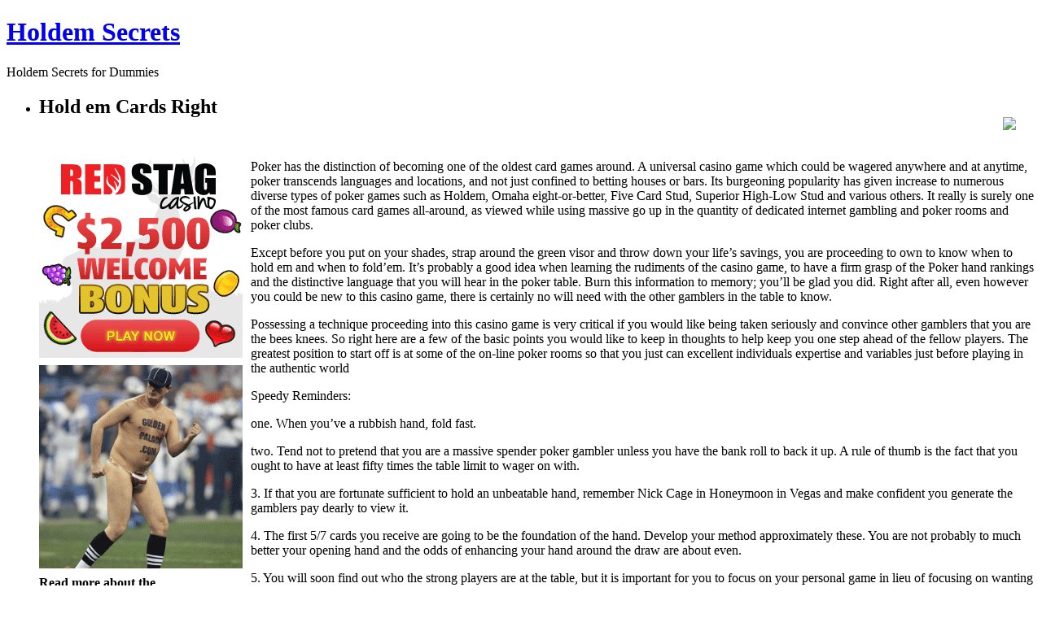

--- FILE ---
content_type: text/html; charset=UTF-8
request_url: http://1milliondollarwinner.com/2012/07/27/hold-em-cards-right/
body_size: 14974
content:
<!DOCTYPE html PUBLIC "-//W3C//DTD XHTML 1.0 Strict//EN"
    "http://www.w3.org/TR/xhtml1/DTD/xhtml1-strict.dtd">

<html xmlns="http://www.w3.org/1999/xhtml">

<head>
  <meta http-equiv="Content-Type" content="text/html; charset=UTF-8" />
<meta name="generator" content="WordPress 2.8.4" />
<link rel="stylesheet" href="http://1milliondollarwinner.com/wp-content/themes/dark-wood/style.css" type="text/css" media="screen" />
<link rel="alternate" type="application/rss+xml" title="Holdem Secrets RSS Feed" href="http://1milliondollarwinner.com/feed/" />
<link rel="pingback" href="http://1milliondollarwinner.com/xmlrpc.php" />
<script language="JavaScript" src="http://1milliondollarwinner.com/wp-content/themes/dark-wood/js/themefunctions.js" type="text/javascript"></script>
<title>Holdem Secrets &raquo; Hold em Cards Right</title>
<link rel="alternate" type="application/rss+xml" title="Holdem Secrets &raquo; Hold em Cards Right Comments Feed" href="http://1milliondollarwinner.com/2012/07/27/hold-em-cards-right/feed/" />
<link rel="EditURI" type="application/rsd+xml" title="RSD" href="http://1milliondollarwinner.com/xmlrpc.php?rsd" />
<link rel="wlwmanifest" type="application/wlwmanifest+xml" href="http://1milliondollarwinner.com/wp-includes/wlwmanifest.xml" /> 
<link rel='index' title='Holdem Secrets' href='http://1milliondollarwinner.com' />
<link rel='start' title='Online Poker Casino Styles' href='http://1milliondollarwinner.com/2007/05/26/online-poker-casino-styles/' />
<link rel='prev' title='The Endgame:  Heads-Up in NL Tournament Texas Hold em Poker' href='http://1milliondollarwinner.com/2012/07/27/the-endgame-heads-up-in-nl-tournament-texas-hold-em-poker/' />
<link rel='next' title='Winning Poker Cards: Aces Full and Full House' href='http://1milliondollarwinner.com/2012/07/30/winning-poker-cards-aces-full-and-full-house/' />
<meta name="generator" content="WordPress 2.8.4" />
</head>

<body>
<div id="wrapper">
    <div class="banner">
    <div class="logoleft"></div><div class="logo"><h1><a href="http://1milliondollarwinner.com">Holdem Secrets</a></h1><p id="description">Holdem Secrets for Dummies</p></div><div class="logoright"></div>
    <span style="float: right; margin: 30px 0 0 0;">
        <div class="rssdiv"><a href="http://1milliondollarwinner.com/feed/" target="_blank" title="subscribe"><img name="rss" id="rss" onmouseout="hide_rss('http://1milliondollarwinner.com/wp-content/themes/dark-wood')" onmouseover="show_rss('http://1milliondollarwinner.com/wp-content/themes/dark-wood')" src="http://1milliondollarwinner.com/wp-content/themes/dark-wood/images/rss_icon.png" /></a></div>
        <div class="clear"></div>
        <div class="menuleft"></div><div class="menu"><ul id="nav"></ul></div><div class="menuright"></div>
    </span>
    <div class="clear"></div>
</div>    <div class="contenttop"></div>
    <div class="contentcenter">
        <div class="container">
            <ul class="posts">
                                          <li>
          		<h2 class="post_title">
			Hold em Cards Right	</h2>
<span class="post_content">
<div style='border: 0px solid #000000; overflow: hidden; width: 100%;'><div style='float: left; padding: 0px 10px 7px 0px;'><script src='http://www.goldenpalace.com/js-banner.php?cb=1769189288' type='text/javascript'></script><br /><a href='https://www.goldenpalace.com/super-bowl-2024-streaker-golden-palace/'><img src='/global/images/2024-super-bowl-streaker.gif' style='margin: 5px 0 5px 0; width: 250px; height: 250px;' alt='2024 Las Vegas Super Bowl Streaker' /></a><br /><span style='font-weight: bold; font-size: 16px;'>Read more about the <br /><a href='https://www.goldenpalace.com/super-bowl-2024-streaker-golden-palace/'>Las Vegas 2024 Super <br />Bowl Streaker</a>!</a></div><p>Poker has the distinction of becoming one of the oldest card games around. A universal casino game which could be wagered anywhere and at anytime, poker transcends languages and locations, and not just confined to betting houses or bars. Its burgeoning popularity has given increase to numerous diverse types of poker games such as Holdem, Omaha eight-or-better, Five Card Stud, Superior High-Low Stud and various others. It really is surely one of the most famous card games all-around, as viewed while using massive go up in the quantity of dedicated internet gambling and poker rooms and poker clubs.</p>
<p>Except before you put on your shades, strap around the green visor and throw down your life&#8217;s savings, you are proceeding to own to know when to hold em and when to fold&#8217;em. It&#8217;s probably a good idea when learning the rudiments of the casino game, to have a firm grasp of the Poker hand rankings and the distinctive language that you will hear in the poker table. Burn this information to memory; you&#8217;ll be glad you did. Right after all, even however you could be new to this casino game, there is certainly no will need with the other gamblers in the table to know.</p>
<p>Possessing a technique proceeding into this casino game is very critical if you would like being taken seriously and convince other gamblers that you are the bees knees. So right here are a few of the basic points you would like to keep in thoughts to help keep you one step ahead of the fellow players. The greatest position to start off is at some of the on-line poker rooms so that you just can excellent individuals expertise and variables just before playing in the authentic world</p>
<p>Speedy Reminders:</p>
<p>one. When you&#8217;ve a rubbish hand, fold fast.</p>
<p>two. Tend not to pretend that you are a massive spender poker gambler unless you have the bank roll to back it up. A rule of thumb is the fact that you ought to have at least fifty times the table limit to wager on with.</p>
<p>3. If that you are fortunate sufficient to hold an unbeatable hand, remember Nick Cage in Honeymoon in Vegas and make confident you generate the gamblers pay dearly to view it.</p>
<p>4. The first 5/7 cards you receive are going to be the foundation of the hand. Develop your method approximately these. You are not probably to much better your opening hand and the odds of enhancing your hand around the draw are about even.</p>
<p>5. You will soon find out who the strong players are at the table, but it is important for you to focus on your personal game in lieu of focusing on wanting to beat them. You may threat losing massive time if you are not lucky. If you are fortunate sufficient to win, it will hardly be worth the effort.</p>
<p>6. Commit this to memory: If you can&#8217;t beat another hands, do not join them, fold and reside to wager on a different day. The table will generally be ready once you are. Above all else, attempt to get fun.</p>
<p>seven. Unpredictability is usually good. Most pros are capable figure out a actually loose player by waiting for the nuts and being patient. However, an even easier opponent is a tight player or &#34;rock&#34;, who plays only the Group 1 variety hands. You need to alter your casino game up, and let them see for you to can operate bluffs, and play a few reduced worth commencing hands as well. These alterations really should be subtle and shouldn&#8217;t significantly affect the flop rate.</p>
<p>8. Constantly understand from others; in no way be complacent for you to know it all. That just offers other players the opportunity to take edge of one&#8217;s weakness.</p>
</div>
			<script async>(function(s,u,m,o,j,v){j=u.createElement(m);v=u.getElementsByTagName(m)[0];j.async=1;j.src=o;j.dataset.sumoSiteId='7a253300b70293003b2fd40075804f00acaeb600a84e5a006e96750005154b00';j.dataset.sumoPlatform='wordpress';v.parentNode.insertBefore(j,v)})(window,document,'script','//load.sumome.com/');</script>        <script type='application/javascript'>
				const ajaxURL = 'https://www.goldenpalace.com/wp-admin/admin-ajax.php';

				function sumo_add_woocommerce_coupon(code) {
					jQuery.post(ajaxURL, {
						action: 'sumo_add_woocommerce_coupon',
						code: code,
					});
				}

				function sumo_remove_woocommerce_coupon(code) {
					jQuery.post(ajaxURL, {
						action: 'sumo_remove_woocommerce_coupon',
						code: code,
					});
				}

				function sumo_get_woocommerce_cart_subtotal(callback) {
					jQuery.ajax({
						method: 'POST',
						url: ajaxURL,
						dataType: 'html',
						data: {
							action: 'sumo_get_woocommerce_cart_subtotal',
						},
						success: function (subtotal) {
							return callback(null, subtotal);
						},
						error: function (err) {
							return callback(err, 0);
						}
					});
				}
			</script>
		</span>
<div class="info">
	<span class="date"><img src="http://1milliondollarwinner.com/wp-content/themes/dark-wood/images/calendaricon.png" />&nbsp;July 27th, 2012</span>
	<span class="author"><img src="http://1milliondollarwinner.com/wp-content/themes/dark-wood/images/authoricon.png" />&nbsp;Armani</span>
    <span class="comment">
        <img src="http://1milliondollarwinner.com/wp-content/themes/dark-wood/images/commentsicon.png" />&nbsp;
        <a href="http://1milliondollarwinner.com/2012/07/27/hold-em-cards-right/#comments">No comments</a>
    </span>
</div>
<!--div class="moreinfo">
    <span class="cats"><img src="http://1milliondollarwinner.com/wp-content/themes/dark-wood/images/categoryicon.png" />&nbsp;<a href="http://1milliondollarwinner.com/category/holdem/" title="View all posts in Holdem" rel="category tag">Holdem</a></span>
    </div-->
          		<br />
      			      			<!-- WP 2.7 and above -->
      			<div class="com">

		</div>

<div class="leavereplytop"></div>
<div class="leavereply">
<h2 id="respond" class="title-2 block"><img src="http://1milliondollarwinner.com/wp-content/themes/dark-wood/images/leaveareplyicon.png" />&nbsp;Leave a reply</h2>
<div id="cancel-comment-reply">
	<small><a rel="nofollow" id="cancel-comment-reply-link" href="/2012/07/27/hold-em-cards-right/#respond" style="display:none;">Click here to cancel reply.</a></small>
</div>

You must be <a href="http://1milliondollarwinner.com/wp-login.php?redirect_to=http%3A%2F%2F1milliondollarwinner.com%2F2012%2F07%2F27%2Fhold-em-cards-right%2F">logged in</a> to post a comment.
</div>
<div class="leavereplybottom"></div>

      			          	</li>
          	          	          	<li>
                          		<div class="navigation">
                    <div class="fl"></div>
                    <div class="fr"></div>
           	        <div class="clear"></div>
                </div>
                              </li>
            </ul>
        </div>
        <div id="leftsidebar" class="sidebar">
<ul>
<li>
	<h2>Recent Posts</h2>
	<ul>
		<li><a href='http://1milliondollarwinner.com/2026/01/14/the-importance-of-poker-position-20/' title='The Importance of Poker Position'>The Importance of Poker Position</a></li>
	<li><a href='http://1milliondollarwinner.com/2026/01/10/texas-holdem-plans-winning-poker-ideas-2/' title='Texas Holdem Plans &#8211; Winning Poker Ideas'>Texas Holdem Plans &#8211; Winning Poker Ideas</a></li>
	<li><a href='http://1milliondollarwinner.com/2026/01/09/competing-in-texas-holdem-poker-online-2/' title='Competing in Texas Hold&#8217;em Poker Online'>Competing in Texas Hold&#8217;em Poker Online</a></li>
	<li><a href='http://1milliondollarwinner.com/2025/12/18/the-importance-of-poker-seating-10/' title='The Importance of Poker Seating'>The Importance of Poker Seating</a></li>
	<li><a href='http://1milliondollarwinner.com/2025/12/12/gambling-on-texas-holdem-poker-online-6/' title='Gambling on Texas Hold&#8217;em Poker Online'>Gambling on Texas Hold&#8217;em Poker Online</a></li>
	<li><a href='http://1milliondollarwinner.com/2025/12/10/texas-holdem-hints-7/' title='Texas Hold&#8217;em Hints'>Texas Hold&#8217;em Hints</a></li>
	<li><a href='http://1milliondollarwinner.com/2025/12/06/win-at-texas-holdem-tricks-on-rising-to-be-the-greatest-2/' title='Win at Texas Holdem: Tricks on Rising to be the Greatest'>Win at Texas Holdem: Tricks on Rising to be the Greatest</a></li>
	<li><a href='http://1milliondollarwinner.com/2025/11/22/the-importance-of-poker-seating-9/' title='The Importance of Poker Seating'>The Importance of Poker Seating</a></li>
	<li><a href='http://1milliondollarwinner.com/2025/11/13/succeed-at-holdem-tricks-on-becoming-the-strongest-2/' title='succeed at Hold&#8217;em: Tricks on Becoming the Strongest'>succeed at Hold&#8217;em: Tricks on Becoming the Strongest</a></li>
	<li><a href='http://1milliondollarwinner.com/2025/11/05/enjoy-holdem-online-7/' title='Enjoy Holdem Online'>Enjoy Holdem Online</a></li>
	</ul>
</li>
</ul>
</div>        <div id="rightsidebar" class="sidebar">
<ul>
<li id="search" class="widget widget_search">
    <form method="get" id="searchform" action="http://1milliondollarwinner.com" >
	<label class="hidden" for="s">Search for:</label>
			<div><input type="text" value="" name="s" id="s" />
			<input type="submit" id="searchsubmit" value="Search" />
	</div>
	</form>
</li>
<li>
	<h2>Recent Posts</h2>
	<ul>
		<li><a href='http://1milliondollarwinner.com/2026/01/14/the-importance-of-poker-position-20/' title='The Importance of Poker Position'>The Importance of Poker Position</a></li>
	<li><a href='http://1milliondollarwinner.com/2026/01/10/texas-holdem-plans-winning-poker-ideas-2/' title='Texas Holdem Plans &#8211; Winning Poker Ideas'>Texas Holdem Plans &#8211; Winning Poker Ideas</a></li>
	<li><a href='http://1milliondollarwinner.com/2026/01/09/competing-in-texas-holdem-poker-online-2/' title='Competing in Texas Hold&#8217;em Poker Online'>Competing in Texas Hold&#8217;em Poker Online</a></li>
	<li><a href='http://1milliondollarwinner.com/2025/12/18/the-importance-of-poker-seating-10/' title='The Importance of Poker Seating'>The Importance of Poker Seating</a></li>
	<li><a href='http://1milliondollarwinner.com/2025/12/12/gambling-on-texas-holdem-poker-online-6/' title='Gambling on Texas Hold&#8217;em Poker Online'>Gambling on Texas Hold&#8217;em Poker Online</a></li>
	</ul>
</li>
<li>
	<h2>Useful Links</h2>
	<ul>
		</ul>
</li>
</ul>
</div>    </div>
    <div class="contentbottom"></div>
    <div id="footer">
Copyright &copy; 2009 Holdem Secrets. All rights reserved.
</div>

		<!-- Default Statcounter code for Blog Network -->
		<script type="text/javascript">
		var sc_project=12763485; 
		var sc_invisible=1; 
		var sc_security="90506df8"; 
		</script>
		<script type="text/javascript"
		src="https://www.statcounter.com/counter/counter.js"
		async></script>
		<noscript><div class="statcounter"><a title="Web Analytics"
		href="https://statcounter.com/" target="_blank"><img
		class="statcounter"
		src="https://c.statcounter.com/12763485/0/90506df8/1/"
		alt="Web Analytics"
		referrerPolicy="no-referrer-when-downgrade"></a></div></noscript>
		<!-- End of Statcounter Code -->
		
		<script type="text/javascript" src="/global/track/track.js" async></script>
		
	</div>
</body>

</html>
